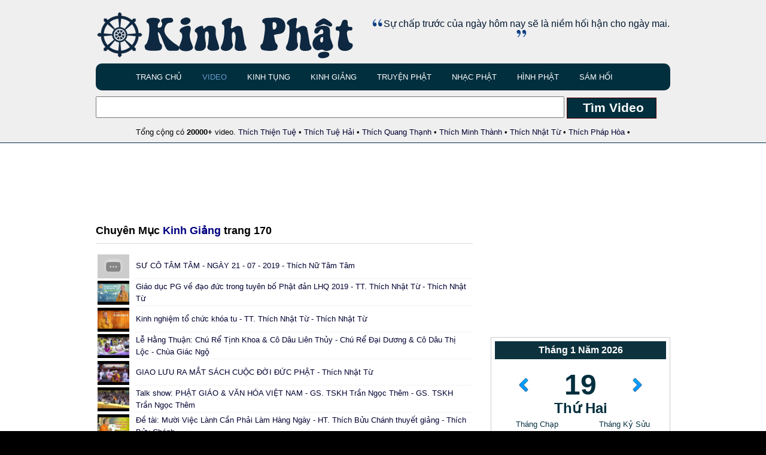

--- FILE ---
content_type: text/html; charset=UTF-8
request_url: https://kinhphat.org/cat/1/?page=170
body_size: 12263
content:

<!DOCTYPE html PUBLIC "-//W3C//DTD XHTML 1.0 Transitional//EN" "http://www.w3.org/TR/xhtml1/DTD/xhtml1-transitional.dtd">
<html xmlns="http://www.w3.org/1999/xhtml" xml:lang="EN" lang="EN" dir="ltr">
<head profile="http://gmpg.org/xfn/11">
<title>Kinh Phật</title>
<META NAME="KEYWORDS" CONTENT="Kinh Phật, kinh phat, kinh tung, kinh giang, nhac phat, nhac thien, thich phuoc tien">
<META NAME="DESCRIPTION" CONTENT="Trang web về kinh Phật">
<meta http-equiv="Content-Type" content="text/html; charset=utf-8" />
<meta charset="UTF-8">
<meta http-equiv="imagetoolbar" content="no" />
<link rel="stylesheet" href="/styles/layout.css?v=5" type="text/css" />
  
  

<style>
		#box { 
		border: 1px solid #ccc ;
border-radius: 10px ;
-moz-border-radius: 10px ;
-webkit-border-radius: 10px ;
padding: 10px;
margin-top: 5px;
width:630px;
		 }
		#box2 { 
		border: 1px solid #ccc ;
border-radius: 10px ;
-moz-border-radius: 10px ;
-webkit-border-radius: 10px ;
padding: 10px;
margin-top: 5px;


		 }
		 </style>

<link rel="shortcut icon" href="/images/favicon.ico" type="image/x-icon">

<!-- Homepage Specific Elements -->


<!-- <script src="http://code.jquery.com/jquery-1.7.1.min.js"></script> -->
<script src="https://code.jquery.com/jquery-3.6.1.min.js"></script> 
<script type="text/javascript" language="JavaScript" src="/includes/amlich.min.js"></script>


<!-- End Homepage Specific Elements -->

<script async src="https://pagead2.googlesyndication.com/pagead/js/adsbygoogle.js?client=ca-pub-4264601465679582"
     crossorigin="anonymous"></script>
</head>

<body id="top">

<div id="fb-root"></div>
<script>(function(d, s, id) {
  var js, fjs = d.getElementsByTagName(s)[0];
  if (d.getElementById(id)) return;
  js = d.createElement(s); js.id = id;
  js.src = "//connect.facebook.net/vi_VN/all.js#xfbml=1";
  fjs.parentNode.insertBefore(js, fjs);
}(document, 'script', 'facebook-jssdk'));</script>

<div class="wrapper row1">
  <div id="header" class="clear">
    <div class="fl_left">
    <br />
      <a href="/"><img src="/images/logo.png" /></a>
      
    </div>
    <div style="float:right; width:500px; text-align:center"><br /><br />
    
        
    <font size="3" color="#00172F"><img src="/images/icon_quoteL.gif" />Sự chấp trước của ngày hôm nay sẽ là niềm hối hận cho ngày mai.<img src="/images/icon_quoteR.gif" /></font>
   
    </div>
    
    <div id="topnav">
      <ul>
        <li ><a href="/">Trang Chủ</a></li>
        <li class="active"><a href="/">Video</a></li>
        <li ><a href="/kinh-tung">Kinh Tụng</a></li>
        <li ><a href="/kinh-giang">Kinh Giảng</a></li>
        <li ><a href="/truyen-phat">Truyện Phật</a></li>
        <li ><a href="/nhac-phat">Nhạc Phật</a></li>
        <li ><a href="/hinh-phat">Hình Phật</a></li>
        <li ><a href="/sam-hoi-online">Sám Hối</a></li>


       
      </ul>
    </div>
  </div>
</div>
<!-- #####################################################End Header################################################## -->


<div class="wrapper row1">
  <div id="header2" class="clear">
  
 

      <form action="/search" method="post">
          <input type="text" name="s" value="" size="30" style="height:30px; width:775px; font-size: 24px"/>
          
        <input type="submit" value="  Tìm Video " name="B1" style="border: 1px solid #510000; font-weight:bold; color:#fff; background:#022F3E; padding: 3px; height:35px; font-size: 21px; width:150px"> 
  
      </form>
      <br />
      <center>Tổng cộng có <b>20000+</b> video. <a href="/tac-gia/Thich-Thien-Tue">Thích Thiện Tuệ</a> &bull; <a href="/tac-gia/Thich-Tue-Hai">Thích Tuệ Hải</a> &bull; <a href="/tac-gia/Thich-Quang-Thanh">Thích Quang Thạnh</a> &bull; <a href="/tac-gia/Thich-Minh-Thanh">Thích Minh Thành</a> &bull; <a href="/tac-gia/Thich-Nhat-Tu">Thích Nhật Từ</a> &bull; <a href="/tac-gia/Thich-Phap-Hoa">Thích Pháp Hòa</a> &bull; </center>
  </div>
</div>

<div class="wrapper row3">

<div style="background: #FFF">
<center><br />
<script async src="//pagead2.googlesyndication.com/pagead/js/adsbygoogle.js"></script>
<!-- kinhphat 728 -->
<ins class="adsbygoogle"
     style="display:inline-block;width:728px;height:90px"
     data-ad-client="ca-pub-7976588879508406"
     data-ad-slot="6863888978"></ins>
<script>
(adsbygoogle = window.adsbygoogle || []).push({});
</script></center>
</div>
  <div id="container" class="clear">
    <div id="content"><h1>Chuyên Mục <font color='navy'> Kinh Giảng</font> trang 170</h1><table width="100%"><tr><td width="60"><img src="http://i.ytimg.com/vi/dxQ8szOf69E/0.jpg" height="40"> </td><td style="border-bottom:1px solid #F3F3F3"> <a href="/xem/SU-CO-TAM-TAM-NGAY-21-07-2019-Thich-Nu-Tam-Tam-1b77a3a73c">SƯ CÔ TÂM TÂM - NGÀY 21 - 07 - 2019 - Thích Nữ Tâm Tâm</a> </td></tr><tr><td width="60"><img src="http://i.ytimg.com/vi/JznGQSN4z1s/0.jpg" height="40"> </td><td style="border-bottom:1px solid #F3F3F3"> <a href="/xem/Giao-duc-PG-ve-dao-duc-trong-tuyen-bo-Phat-dan-LHQ-2019-TT-Thich-Nhat-Tu-Thich-Nhat-Tu-1b77a3a73f">Giáo dục PG về đạo đức trong tuyên bố Phật đản LHQ 2019 - TT. Thích Nhật Từ - Thích Nhật Từ</a> </td></tr><tr><td width="60"><img src="http://i.ytimg.com/vi/TcfFOObpUcs/0.jpg" height="40"> </td><td style="border-bottom:1px solid #F3F3F3"> <a href="/xem/Kinh-nghiem-to-chuc-khoa-tu-TT-Thich-Nhat-Tu-Thich-Nhat-Tu-1b77a3a73e">Kinh nghiệm tổ chức khóa tu - TT. Thích Nhật Từ - Thích Nhật Từ</a> </td></tr><tr><td width="60"><img src="http://i.ytimg.com/vi/qR2Kd8D872Q/0.jpg" height="40"> </td><td style="border-bottom:1px solid #F3F3F3"> <a href="/xem/Le-Hang-Thuan-Chu-Re-Tinh-Khoa--Co-Dau-Lien-Thuy-Chu-Re-Dai-Duong--Co-Dau-Thi-Loc-Chua-Giac-Ngo-1b76aaae37">Lễ Hằng Thuận: Chú Rể Tịnh Khoa & Cô Dâu Liên Thủy - Chú Rể Đại Dương & Cô Dâu Thị Lộc - Chùa Giác Ngộ</a> </td></tr><tr><td width="60"><img src="http://i.ytimg.com/vi/5Vkfjh4nr40/0.jpg" height="40"> </td><td style="border-bottom:1px solid #F3F3F3"> <a href="/xem/GIAO-LUU-RA-MAT-SACH-CUOC-DOI-DUC-PHAT-Thich-Nhat-Tu-1b76aaae36">GIAO LƯU RA MẮT SÁCH CUỘC ĐỜI ĐỨC PHẬT - Thích Nhật Từ</a> </td></tr><tr><td width="60"><img src="http://i.ytimg.com/vi/Bz2pIHScEoE/0.jpg" height="40"> </td><td style="border-bottom:1px solid #F3F3F3"> <a href="/xem/Talk-show-PHAT-GIAO--VAN-HOA-VIET-NAM-GS-TSKH-Tran-Ngoc-Them-GS-TSKH-Tran-Ngoc-Them-1b76aaae39">Talk show: PHẬT GIÁO & VĂN HÓA VIỆT NAM - GS. TSKH Trần Ngọc Thêm - GS. TSKH Trần Ngọc Thêm</a> </td></tr><tr><td width="60"><img src="http://i.ytimg.com/vi/YY9rCrQoX2c/0.jpg" height="40"> </td><td style="border-bottom:1px solid #F3F3F3"> <a href="/xem/De-tai-Muoi-Viec-Lanh-Can-Phai-Lam-Hang-Ngay--HT-Thich-Buu-Chanh-thuyet-giang-Thich-Buu-Chanh-1b76aaae38">Đề tài: Mười Việc Lành Cần Phải Làm Hàng Ngày -  HT. Thích Bửu Chánh thuyết giảng - Thích Bửu Chánh</a> </td></tr><tr><td width="60"><img src="http://i.ytimg.com/vi/YMhbht6yrjQ/0.jpg" height="40"> </td><td style="border-bottom:1px solid #F3F3F3"> <a href="/xem/VAI-TRO-NAM-THUC-TRUOC-BPMML-6-TK-THICH-NGUYEN-HANH-DUC-TRUONG-Thich-Duc-Truong-1b76aaae3b">VAI TRÒ NĂM THỨC TRƯỚC (BPMML 6) - TK THÍCH NGUYÊN HẠNH (ĐỨC TRƯỜNG) - Thích Đức Trường</a> </td></tr><tr><td width="60"><img src="http://i.ytimg.com/vi/Wu02jmIkdhM/0.jpg" height="40"> </td><td style="border-bottom:1px solid #F3F3F3"> <a href="/xem/GIOT-NUOC-LOI-LAC-QUAN-SANH-1106-TK-THICH-NGUYEN-HANH-DUC-TRUONG-Thich-Duc-Truong-1b76aaae3a">GIỌT NƯỚC LỢI LẠC QUẦN SANH (1106) - TK. THÍCH NGUYÊN HẠNH (ĐỨC TRƯỜNG) - Thích Đức Trường</a> </td></tr><tr><td width="60"><img src="http://i.ytimg.com/vi/RyaRhWEa22A/0.jpg" height="40"> </td><td style="border-bottom:1px solid #F3F3F3"> <a href="/xem/TONG-QUAN-VE-100-PHAP-BPMML-3-TK-THICH-NGUYEN-HANH-DUC-TRUONG-Thich-Duc-Truong-1b76aaae3d">TỔNG QUAN VỀ 100 PHÁP (BPMML 3) - TK THÍCH NGUYÊN HẠNH (ĐỨC TRƯỜNG) - Thích Đức Trường</a> </td></tr><tr><td width="60"><img src="http://i.ytimg.com/vi/NUpuRFwKJkg/0.jpg" height="40"> </td><td style="border-bottom:1px solid #F3F3F3"> <a href="/xem/HUONG-VE-PHAT-DAN-2019-1082-TK-THICH-NGUYEN-HANH-DUC-TRUONG-Thich-Duc-Truong-1b76aaae3c">HƯỚNG VỀ PHẬT ĐẢN 2019 (1082) - TK. THÍCH NGUYÊN HẠNH (ĐỨC TRƯỜNG) - Thích Đức Trường</a> </td></tr><tr><td width="60"><img src="http://i.ytimg.com/vi/IzdnB9RWXz8/0.jpg" height="40"> </td><td style="border-bottom:1px solid #F3F3F3"> <a href="/xem/DAO-DUC-TU-NHAN-QUA-1088-TK-THICH-NGUYEN-HANH-DUC-TRUONG-Thich-Duc-Truong-1b76aaae3f">ĐẠO ĐỨC TỪ NHÂN QUẢ (1088) - TK. THÍCH NGUYÊN HẠNH (ĐỨC TRƯỜNG) - Thích Đức Trường</a> </td></tr><tr><td width="60"><img src="http://i.ytimg.com/vi/wONqUag6sOk/0.jpg" height="40"> </td><td style="border-bottom:1px solid #F3F3F3"> <a href="/xem/DUOC-MAT-TRONG-CUOC-DOI-1089-TK-THICH-NGUYEN-HANH-DUC-TRUONG-Thich-Duc-Truong-1b76aaae3e">ĐƯỢC MẤT TRONG CUỘC ĐỜI (1089) - TK. THÍCH NGUYÊN HẠNH (ĐỨC TRƯỜNG) - Thích Đức Trường</a> </td></tr><tr><td width="60"><img src="http://i.ytimg.com/vi/iZnU1UtBGWQ/0.jpg" height="40"> </td><td style="border-bottom:1px solid #F3F3F3"> <a href="/xem/TU-BO-VA-GIU-LAI-1094-TK-THICH-NGUYEN-HANH-DUC-TRUONG-Thich-Duc-Truong-1b76aaaf37">TỪ BỎ VÀ GIỮ LẠI (1094) - TK. THÍCH NGUYÊN HẠNH (ĐỨC TRƯỜNG) - Thích Đức Trường</a> </td></tr><tr><td width="60"><img src="http://i.ytimg.com/vi/RSk77PpfjTc/0.jpg" height="40"> </td><td style="border-bottom:1px solid #F3F3F3"> <a href="/xem/HANH-PHUC-KHO-DAU-DO-MINH-TAO-RA-1095-TK-THICH-NGUYEN-HANH-DUC-TRUONG-Thich-Duc-Truong-1b76aaaf36">HẠNH PHÚC KHỔ ĐAU DO MÌNH TẠO RA (1095) - TK. THÍCH NGUYÊN HẠNH (ĐỨC TRƯỜNG) - Thích Đức Trường</a> </td></tr><tr><td width="60"><img src="http://i.ytimg.com/vi/74sFWLSdWsg/0.jpg" height="40"> </td><td style="border-bottom:1px solid #F3F3F3"> <a href="/xem/DIEU-KIEN-SINH-KHOI-CUA-TAM-THUC-BPMML-5-TK-THICH-NGUYEN-HANH-DUC-TRUONG-Thich-Duc-Truong-1b76aaaf39">ĐIỀU KIỆN SINH KHỞI CỦA TÁM THỨC (BPMML 5) - TK THÍCH NGUYÊN HẠNH (ĐỨC TRƯỜNG) - Thích Đức Trường</a> </td></tr><tr><td width="60"><img src="http://i.ytimg.com/vi/Sbzj7718OQs/0.jpg" height="40"> </td><td style="border-bottom:1px solid #F3F3F3"> <a href="/xem/NGHIEP-CU-VA-MOI-TU-97-TK-THICH-NGUYEN-HANH-DUC-TRUONG-Thich-Duc-Truong-1b76aaaf38">NGHIỆP CŨ VÀ MỚI (TU 97) - TK. THÍCH NGUYÊN HẠNH (ĐỨC TRƯỜNG) - Thích Đức Trường</a> </td></tr><tr><td width="60"><img src="http://i.ytimg.com/vi/1eYPCFsR9Xo/0.jpg" height="40"> </td><td style="border-bottom:1px solid #F3F3F3"> <a href="/xem/Thich-Hanh-Tue--Cung-Nhau-Song-Chung-Thich-Hanh-Tue-1b76aaaf3b">Thích Hạnh Tuệ | Cùng Nhau Sống Chung - Thích Hạnh Tuệ</a> </td></tr><tr><td width="60"><img src="http://i.ytimg.com/vi/Dpq2G9ZaYP8/0.jpg" height="40"> </td><td style="border-bottom:1px solid #F3F3F3"> <a href="/xem/1A-Vo-thuong-Kho-Vo-nga-la-Chan-Thien-My-cua-doi-song-HT-Vien-Minh-giang-Thich-Vien-Minh-1b76aaaf3f">1A: Vô thường - Khổ - Vô ngã là Chân Thiện Mỹ của đời sống - HT. Viên Minh giảng - Thích Viên Minh</a> </td></tr><tr><td width="60"><img src="http://i.ytimg.com/vi/PtZVVLI_fWA/0.jpg" height="40"> </td><td style="border-bottom:1px solid #F3F3F3"> <a href="/xem/Chanh-Niem-Ni-Su-Huong-Nhu-Moi-Nhat-2019-II-Thien-Tuong-Thich-Nu-Huong-Nhu-1b76aaaf3e">Chánh Niệm - Ni Sư Hương Nhũ Mới Nhất 2019 II Thiện Tường - Thích Nữ Hương Nhũ</a> </td></tr><tr><td width="60"><img src="http://i.ytimg.com/vi/L9WI8ztV814/0.jpg" height="40"> </td><td style="border-bottom:1px solid #F3F3F3"> <a href="/xem/Le-Hang-Thuan-cua-chu-re-Trung-Thanh-va-co-dau-Thuy-Van-Chua-Giac-Ngo-1b76aaa037">Lễ Hằng Thuận của chú rể Trung Thành và cô dâu Thúy Vân - Chùa Giác Ngộ</a> </td></tr><tr><td width="60"><img src="http://i.ytimg.com/vi/aTvelMDtg8o/0.jpg" height="40"> </td><td style="border-bottom:1px solid #F3F3F3"> <a href="/xem/Ung-dung-dao-Phat-vao-doi-song-TT-Thich-Nhat-Tu-Thich-Nhat-Tu-1b76aaa036">Ứng dụng đạo Phật vào đời sống - TT. Thích Nhật Từ - Thích Nhật Từ</a> </td></tr><tr><td width="60"><img src="http://i.ytimg.com/vi/N0CmaNg_dbo/0.jpg" height="40"> </td><td style="border-bottom:1px solid #F3F3F3"> <a href="/xem/5-PPP-So-592--Troi-Buoc-Ben-Chac-Thich-Hanh-Tue-1b76aaa039">5 PPP Số 592 | Trói Buộc Bền Chắc - Thích Hạnh Tuệ</a> </td></tr><tr><td width="60"><img src="http://i.ytimg.com/vi/CL4SYoQ_IHE/0.jpg" height="40"> </td><td style="border-bottom:1px solid #F3F3F3"> <a href="/xem/5-PPP-So-593--Chac-Gi-Da-Tot-Thich-Hanh-Tue-1b76aaa038">5 PPP Số 593 | Chắc Gì Đã Tốt - Thích Hạnh Tuệ</a> </td></tr><tr><td width="60"><img src="http://i.ytimg.com/vi/lvjlm4IkN7E/0.jpg" height="40"> </td><td style="border-bottom:1px solid #F3F3F3"> <a href="/xem/1079-OAN-TRAI-NGHIEP-DUYEN-Thich-Thien-Tue-1b76aaa03b">1079: OAN TRÁI NGHIỆP DUYÊN - Thích Thiện Tuệ</a> </td></tr><tr><td width="60"><img src="http://i.ytimg.com/vi/o5rtePp0D7Q/0.jpg" height="40"> </td><td style="border-bottom:1px solid #F3F3F3"> <a href="/xem/GIOI-LUAT-CUA-TU-SI-TT-THICH-THIEN-THUAN-Thich-Thien-Thuan-1b76aaa03a">GIỚI LUẬT CỦA TU SĨ - TT. THÍCH THIỆN THUẬN - Thích Thiện Thuận</a> </td></tr><tr><td width="60"><img src="http://i.ytimg.com/vi/fRbu36KprY0/0.jpg" height="40"> </td><td style="border-bottom:1px solid #F3F3F3"> <a href="/xem/Kho-Thay-Song-Doi-Lanh-Thay-Thich-Phap-Hoa--Tv-Pho-Duc-Calgary-AB-Ngay-1952019--Thich-Phap-Hoa-1b76aaa03e">Khó Thay Sống Đời Lành - Thầy Thích Pháp Hòa ( Tv, Phổ Đức Calgary AB Ngày 19.5.2019 ) - Thích Pháp Hòa</a> </td></tr><tr><td width="60"><img src="http://i.ytimg.com/vi/buDiYhwb8Io/0.jpg" height="40"> </td><td style="border-bottom:1px solid #F3F3F3"> <a href="/xem/Van-dap-Vai-tro-quan-trong-cua-thuyet-nhan-qua-nghiep-bao-trong-dao-Phat--Thich-Nhat-Tu-Thich-Nhat-Tu-1b76aaa137">Vấn đáp: Vai trò quan trọng của thuyết nhân quả nghiệp báo trong đạo Phật | Thích Nhật Từ - Thích Nhật Từ</a> </td></tr><tr><td width="60"><img src="http://i.ytimg.com/vi/GcEmK28X20U/0.jpg" height="40"> </td><td style="border-bottom:1px solid #F3F3F3"> <a href="/xem/Thoi-quen-hon-doi-tranh-cai-va-gay-su--Thich-Nhat-Tu-Thich-Nhat-Tu-1b76aaa136">Thói quen hờn dỗi tranh cãi và gây sự | Thích Nhật Từ - Thích Nhật Từ</a> </td></tr><tr><td width="60"><img src="http://i.ytimg.com/vi/Y_Ez63_RVp8/0.jpg" height="40"> </td><td style="border-bottom:1px solid #F3F3F3"> <a href="/xem/SU-CO-TAM-TAM-NGAY-14-07-2019-Thich-Nu-Tam-Tam-1b76aaa139">SƯ CÔ TÂM TÂM - NGÀY 14 - 07 - 2019 - Thích Nữ Tâm Tâm</a> </td></tr><tr><td width="60"><img src="http://i.ytimg.com/vi/eEAKSh78kcA/0.jpg" height="40"> </td><td style="border-bottom:1px solid #F3F3F3"> <a href="/xem/Chung-Dao-Ca-Phan-3-Thay-Thich-Phuoc-Tien-moi-nhat-2019-Thich-Phuoc-Tien-1b76aaa138">Chứng Đạo Ca Phần 3 - Thầy Thích Phước Tiến mới nhất 2019 - Thích Phước Tiến</a> </td></tr><tr><td width="60"><img src="http://i.ytimg.com/vi/aQsBJO4_1qw/0.jpg" height="40"> </td><td style="border-bottom:1px solid #F3F3F3"> <a href="/xem/Van-dap-Nghiep-bao-va-Cach-hoa-giai-nghiep-NAO-PHA-THAI--Thich-Nhat-Tu-Thich-Nhat-Tu-1b76aaa13b">Vấn đáp: Nghiệp báo và Cách hóa giải nghiệp NẠO PHÁ THAI | Thích Nhật Từ - Thích Nhật Từ</a> </td></tr><tr><td width="60"><img src="http://i.ytimg.com/vi/x1DYXhteFJk/0.jpg" height="40"> </td><td style="border-bottom:1px solid #F3F3F3"> <a href="/xem/Van-dap-Su-that-ve-su-BAO-OAN-khi-SAT-SINH--Thich-Nhat-Tu-Thich-Nhat-Tu-1b76aaa13a">Vấn đáp: Sự thật về sự BÁO OÁN khi SÁT SINH | Thích Nhật Từ - Thích Nhật Từ</a> </td></tr><tr><td width="60"><img src="http://i.ytimg.com/vi/quYA5-v8ezI/0.jpg" height="40"> </td><td style="border-bottom:1px solid #F3F3F3"> <a href="/xem/Nhung-Dieu-Lam-Ton-Hao-Cong-Duc--Ni-Su-Huong-Nhu-Moi-Nhat-2019-II-Thien-Tuong-Thich-Nu-Huong-Nhu-1b76aaa13d">Những Điều Làm Tổn Hao Công Đức || Ni Sư Hương Nhũ Mới Nhất 2019 II Thiện Tường - Thích Nữ Hương Nhũ</a> </td></tr><tr><td width="60"><img src="http://i.ytimg.com/vi/J4vRTv6cj5E/0.jpg" height="40"> </td><td style="border-bottom:1px solid #F3F3F3"> <a href="/xem/Le-Hang-Thuan-cua-chu-re-Quoc-Thai--va-co-dau-Anh-Thu-Chua-Giac-Ngo-1b76aaa13c">Lễ Hằng Thuận của chú rể Quốc Thái  và cô dâu Anh Thư - Chùa Giác Ngộ</a> </td></tr><tr><td width="60"><img src="http://i.ytimg.com/vi/79EzehSUUj0/0.jpg" height="40"> </td><td style="border-bottom:1px solid #F3F3F3"> <a href="/xem/Y-nghia-cua-anh-sang-va-truyen-dang-trong-Phat-giao-TT-Thich-Nhat-Tu-Thich-Nhat-Tu-1b76aaa13f">Ý nghĩa của ánh sáng và truyền đăng trong Phật giáo - TT. Thích Nhật Từ - Thích Nhật Từ</a> </td></tr><tr><td width="60"><img src="http://i.ytimg.com/vi/9Yb0Hv61o70/0.jpg" height="40"> </td><td style="border-bottom:1px solid #F3F3F3"> <a href="/xem/TT-Thich-Nhat-Tu-nhan-giai-thuong-nhan-Giai-thuong-Hien-si-ve-Dieu-phap-va-Triet-hoc-Thich-Nhat-Tu-1b76aaa13e">TT. Thích Nhật Từ nhận giải thưởng nhận “Giải thưởng Hiền sĩ về Diệu pháp và Triết học” - Thích Nhật Từ</a> </td></tr><tr><td width="60"><img src="http://i.ytimg.com/vi/WLU8ozp23U4/0.jpg" height="40"> </td><td style="border-bottom:1px solid #F3F3F3"> <a href="/xem/Tu-bup-sen-thanh-hoa-sen-TT-Thich-Nhat-Tu-Thich-Nhat-Tu-1b76aaa237">Từ búp sen thành hoa sen - TT. Thích Nhật Từ - Thích Nhật Từ</a> </td></tr><tr><td width="60"><img src="http://i.ytimg.com/vi/nw2ANScHw9g/0.jpg" height="40"> </td><td style="border-bottom:1px solid #F3F3F3"> <a href="/xem/KINH-TRUNG-BO-51-KINH-KANDARAKA-SU-PHUOC-TOAN-Thich-Phuoc-Toan-1b76aaa236">KINH TRUNG BỘ 51: KINH KANDARAKA - SƯ PHƯỚC TOÀN - Thích Phước Toàn</a> </td></tr><tr><td width="60"><img src="http://i.ytimg.com/vi/3guKVGU0_4Y/0.jpg" height="40"> </td><td style="border-bottom:1px solid #F3F3F3"> <a href="/xem/NHUNG-CON-CHIM-AN-MINH-CHO-CHET-DD-THICH-QUANG-TINH-Thich-Quang-Tinh-1b76aaa239">NHỮNG CON CHIM ẨN MÌNH CHỜ CHẾT - ĐĐ. THÍCH QUẢNG TỊNH - Thích Quảng Tịnh</a> </td></tr><tr><td width="60"><img src="http://i.ytimg.com/vi/Km_83l7wBMA/0.jpg" height="40"> </td><td style="border-bottom:1px solid #F3F3F3"> <a href="/xem/CHO-TUY-TIEN-PHAN-XET-1104-TK-THICH-NGUYEN-HANH-DUC-TRUONG-Thich-Duc-Truong-1b76aaa238">CHỚ TÙY TIỆN PHÁN XÉT (1104) - TK. THÍCH NGUYÊN HẠNH (ĐỨC TRƯỜNG) - Thích Đức Trường</a> </td></tr><tr><td width="60"><img src="http://i.ytimg.com/vi/zGfOs55vkbo/0.jpg" height="40"> </td><td style="border-bottom:1px solid #F3F3F3"> <a href="/xem/SONG-VOI-CHANH-PHAP-PC-24--TK-THICH-NGUYEN-HANH-DUC-TRUONG-Thich-Duc-Truong-1b76aaa23b">SỐNG VỚI CHÁNH PHÁP (PC 24 ) - TK. THÍCH NGUYÊN HẠNH (ĐỨC TRƯỜNG) - Thích Đức Trường</a> </td></tr><tr><td width="60"><img src="http://i.ytimg.com/vi/b0nwfXwkOlI/0.jpg" height="40"> </td><td style="border-bottom:1px solid #F3F3F3"> <a href="/xem/CHAT-LIEU-CHANH-NIEM-1103-TK-THICH-NGUYEN-HANH-DUC-TRUONG-Thich-Duc-Truong-1b76aaa23a">CHẤT LIỆU CHÁNH NIỆM (1103) - TK. THÍCH NGUYÊN HẠNH (ĐỨC TRƯỜNG) - Thích Đức Trường</a> </td></tr><tr><td width="60"><img src="http://i.ytimg.com/vi/q5OGWVFsPCM/0.jpg" height="40"> </td><td style="border-bottom:1px solid #F3F3F3"> <a href="/xem/NAM-GIU-VA-BUONG-THA-1105-TK-THICH-NGUYEN-HANH-DUC-TRUONG-Thich-Duc-Truong-1b76aaa23d">NẮM GIỮ VÀ BUÔNG THẢ (1105) - TK. THÍCH NGUYÊN HẠNH (ĐỨC TRƯỜNG) - Thích Đức Trường</a> </td></tr><tr><td width="60"><img src="http://i.ytimg.com/vi/0ePG_OTLl38/0.jpg" height="40"> </td><td style="border-bottom:1px solid #F3F3F3"> <a href="/xem/5-PPP-So-591--Hieu-Roi-Se-Thuong-Thich-Hanh-Tue-1b76aaa23c">5 PPP Số 591 | Hiểu Rồi Sẽ Thương - Thích Hạnh Tuệ</a> </td></tr><tr><td width="60"><img src="http://i.ytimg.com/vi/kMTZIyKqbAM/0.jpg" height="40"> </td><td style="border-bottom:1px solid #F3F3F3"> <a href="/xem/Thich-Hanh-Tue--Hoa-Giai-San-Han-Phan-2-Thich-Hanh-Tue-1b76aaa23f">Thích Hạnh Tuệ | Hoá Giải Sân Hận - Phần 2 - Thích Hạnh Tuệ</a> </td></tr><tr><td width="60"><img src="http://i.ytimg.com/vi/CnejfNmx4a4/0.jpg" height="40"> </td><td style="border-bottom:1px solid #F3F3F3"> <a href="/xem/5-PPP-So-590--La-Nguoi-Ban-Tot-Thich-Hanh-Tue-1b76aaa23e">5 PPP Số 590 | Là Người Bạn Tốt - Thích Hạnh Tuệ</a> </td></tr><tr><td width="60"><img src="http://i.ytimg.com/vi/tptzTvdmALA/0.jpg" height="40"> </td><td style="border-bottom:1px solid #F3F3F3"> <a href="/xem/5-PPP-So-589--Kho-Dau-Tam-Dung-Thich-Hanh-Tue-1b76aaa337">5 PPP Số 589 | Khổ Đau Tạm Dừng - Thích Hạnh Tuệ</a> </td></tr><tr><td width="60"><img src="http://i.ytimg.com/vi/S89X4mvWlZc/0.jpg" height="40"> </td><td style="border-bottom:1px solid #F3F3F3"> <a href="/xem/Thich-Hanh-Tue--Hoa-Giai-San-Han-Phan-1-Thich-Hanh-Tue-1b76aaa336">Thích Hạnh Tuệ | Hoá Giải Sân Hận - Phần 1 - Thích Hạnh Tuệ</a> </td></tr><tr><td width="60"><img src="http://i.ytimg.com/vi/hdtpGu8aAk8/0.jpg" height="40"> </td><td style="border-bottom:1px solid #F3F3F3"> <a href="/xem/1078-NGUOI-CHUNG-THANH-QUA-NHANH-NHAT-THOI-PHAT-Thich-Thien-Tue-1b76aaa339">1078: NGƯỜI CHỨNG THÁNH QUẢ NHANH NHẤT THỜI PHẬT - Thích Thiện Tuệ</a> </td></tr></table><br> <a href='?page=169' class='button'><< Trang Trước</a> &nbsp; &nbsp; <b>170</b> &nbsp; &nbsp; <a href='?page=171' class='button'>Trang Kế >> </a> <br><br> <b>Trang: </b>  <a href='?page=1'>1</a>  <a href='?page=2'>2</a>  <a href='?page=3'>3</a>  <a href='?page=4'>4</a>  <a href='?page=5'>5</a>  <a href='?page=6'>6</a>  <a href='?page=7'>7</a>  <a href='?page=8'>8</a>  <a href='?page=9'>9</a>  <a href='?page=10'>10</a>  <a href='?page=11'>11</a>  <a href='?page=12'>12</a>  <a href='?page=13'>13</a>  <a href='?page=14'>14</a>  <a href='?page=15'>15</a>  <a href='?page=16'>16</a>  <a href='?page=17'>17</a>  <a href='?page=18'>18</a>  <a href='?page=19'>19</a>  <a href='?page=20'>20</a>  <a href='?page=21'>21</a>  <a href='?page=22'>22</a>  <a href='?page=23'>23</a>  <a href='?page=24'>24</a>  <a href='?page=25'>25</a>  <a href='?page=26'>26</a>  <a href='?page=27'>27</a>  <a href='?page=28'>28</a>  <a href='?page=29'>29</a>  <a href='?page=30'>30</a>  <a href='?page=31'>31</a>  <a href='?page=32'>32</a>  <a href='?page=33'>33</a>  <a href='?page=34'>34</a>  <a href='?page=35'>35</a>  <a href='?page=36'>36</a>  <a href='?page=37'>37</a>  <a href='?page=38'>38</a>  <a href='?page=39'>39</a>  <a href='?page=40'>40</a>  <a href='?page=41'>41</a>  <a href='?page=42'>42</a>  <a href='?page=43'>43</a>  <a href='?page=44'>44</a>  <a href='?page=45'>45</a>  <a href='?page=46'>46</a>  <a href='?page=47'>47</a>  <a href='?page=48'>48</a>  <a href='?page=49'>49</a>  <a href='?page=50'>50</a>  <a href='?page=51'>51</a>  <a href='?page=52'>52</a>  <a href='?page=53'>53</a>  <a href='?page=54'>54</a>  <a href='?page=55'>55</a>  <a href='?page=56'>56</a>  <a href='?page=57'>57</a>  <a href='?page=58'>58</a>  <a href='?page=59'>59</a>  <a href='?page=60'>60</a>  <a href='?page=61'>61</a>  <a href='?page=62'>62</a>  <a href='?page=63'>63</a>  <a href='?page=64'>64</a>  <a href='?page=65'>65</a>  <a href='?page=66'>66</a>  <a href='?page=67'>67</a>  <a href='?page=68'>68</a>  <a href='?page=69'>69</a>  <a href='?page=70'>70</a>  <a href='?page=71'>71</a>  <a href='?page=72'>72</a>  <a href='?page=73'>73</a>  <a href='?page=74'>74</a>  <a href='?page=75'>75</a>  <a href='?page=76'>76</a>  <a href='?page=77'>77</a>  <a href='?page=78'>78</a>  <a href='?page=79'>79</a>  <a href='?page=80'>80</a>  <a href='?page=81'>81</a>  <a href='?page=82'>82</a>  <a href='?page=83'>83</a>  <a href='?page=84'>84</a>  <a href='?page=85'>85</a>  <a href='?page=86'>86</a>  <a href='?page=87'>87</a>  <a href='?page=88'>88</a>  <a href='?page=89'>89</a>  <a href='?page=90'>90</a>  <a href='?page=91'>91</a>  <a href='?page=92'>92</a>  <a href='?page=93'>93</a>  <a href='?page=94'>94</a>  <a href='?page=95'>95</a>  <a href='?page=96'>96</a>  <a href='?page=97'>97</a>  <a href='?page=98'>98</a>  <a href='?page=99'>99</a>  <a href='?page=100'>100</a>  <a href='?page=101'>101</a>  <a href='?page=102'>102</a>  <a href='?page=103'>103</a>  <a href='?page=104'>104</a>  <a href='?page=105'>105</a>  <a href='?page=106'>106</a>  <a href='?page=107'>107</a>  <a href='?page=108'>108</a>  <a href='?page=109'>109</a>  <a href='?page=110'>110</a>  <a href='?page=111'>111</a>  <a href='?page=112'>112</a>  <a href='?page=113'>113</a>  <a href='?page=114'>114</a>  <a href='?page=115'>115</a>  <a href='?page=116'>116</a>  <a href='?page=117'>117</a>  <a href='?page=118'>118</a>  <a href='?page=119'>119</a>  <a href='?page=120'>120</a>  <a href='?page=121'>121</a>  <a href='?page=122'>122</a>  <a href='?page=123'>123</a>  <a href='?page=124'>124</a>  <a href='?page=125'>125</a>  <a href='?page=126'>126</a>  <a href='?page=127'>127</a>  <a href='?page=128'>128</a>  <a href='?page=129'>129</a>  <a href='?page=130'>130</a>  <a href='?page=131'>131</a>  <a href='?page=132'>132</a>  <a href='?page=133'>133</a>  <a href='?page=134'>134</a>  <a href='?page=135'>135</a>  <a href='?page=136'>136</a>  <a href='?page=137'>137</a>  <a href='?page=138'>138</a>  <a href='?page=139'>139</a>  <a href='?page=140'>140</a>  <a href='?page=141'>141</a>  <a href='?page=142'>142</a>  <a href='?page=143'>143</a>  <a href='?page=144'>144</a>  <a href='?page=145'>145</a>  <a href='?page=146'>146</a>  <a href='?page=147'>147</a>  <a href='?page=148'>148</a>  <a href='?page=149'>149</a>  <a href='?page=150'>150</a>  <a href='?page=151'>151</a>  <a href='?page=152'>152</a>  <a href='?page=153'>153</a>  <a href='?page=154'>154</a>  <a href='?page=155'>155</a>  <a href='?page=156'>156</a>  <a href='?page=157'>157</a>  <a href='?page=158'>158</a>  <a href='?page=159'>159</a>  <a href='?page=160'>160</a>  <a href='?page=161'>161</a>  <a href='?page=162'>162</a>  <a href='?page=163'>163</a>  <a href='?page=164'>164</a>  <a href='?page=165'>165</a>  <a href='?page=166'>166</a>  <a href='?page=167'>167</a>  <a href='?page=168'>168</a>  <a href='?page=169'>169</a>  <font color=red><b>170</b></font>  <a href='?page=171'>171</a>  <a href='?page=172'>172</a>  <a href='?page=173'>173</a>  <a href='?page=174'>174</a>  <a href='?page=175'>175</a>  <a href='?page=176'>176</a>  <a href='?page=177'>177</a>  <a href='?page=178'>178</a>  <a href='?page=179'>179</a>  <a href='?page=180'>180</a>  <a href='?page=181'>181</a>  <a href='?page=182'>182</a>  <a href='?page=183'>183</a>  <a href='?page=184'>184</a>  <a href='?page=185'>185</a>  <a href='?page=186'>186</a>  <a href='?page=187'>187</a>  <a href='?page=188'>188</a>  <a href='?page=189'>189</a>  <a href='?page=190'>190</a>  <a href='?page=191'>191</a>  <a href='?page=192'>192</a>  <a href='?page=193'>193</a>  <a href='?page=194'>194</a>  <a href='?page=195'>195</a>  <a href='?page=196'>196</a>  <a href='?page=197'>197</a>  <a href='?page=198'>198</a>  <a href='?page=199'>199</a>  <a href='?page=200'>200</a>  <a href='?page=201'>201</a>  <a href='?page=202'>202</a>  <a href='?page=203'>203</a>  <a href='?page=204'>204</a>  <a href='?page=205'>205</a>  <a href='?page=206'>206</a>  <a href='?page=207'>207</a>  <a href='?page=208'>208</a>  <a href='?page=209'>209</a>  <a href='?page=210'>210</a>  <a href='?page=211'>211</a>  <a href='?page=212'>212</a>  <a href='?page=213'>213</a>  <a href='?page=214'>214</a>  <a href='?page=215'>215</a>  <a href='?page=216'>216</a>  <a href='?page=217'>217</a>  <a href='?page=218'>218</a>  <a href='?page=219'>219</a>  <a href='?page=220'>220</a>  <a href='?page=221'>221</a>  <a href='?page=222'>222</a>  <a href='?page=223'>223</a>  <a href='?page=224'>224</a>  <a href='?page=225'>225</a>  <a href='?page=226'>226</a>  <a href='?page=227'>227</a>  <a href='?page=228'>228</a>  <a href='?page=229'>229</a>  <a href='?page=230'>230</a>  <a href='?page=231'>231</a>  <a href='?page=232'>232</a>  <a href='?page=233'>233</a>  <a href='?page=234'>234</a>  <a href='?page=235'>235</a>  <a href='?page=236'>236</a>  <a href='?page=237'>237</a>  <a href='?page=238'>238</a>  <a href='?page=239'>239</a>  <a href='?page=240'>240</a>  <a href='?page=241'>241</a>  <a href='?page=242'>242</a>  <a href='?page=243'>243</a>  <a href='?page=244'>244</a>  <a href='?page=245'>245</a>  <a href='?page=246'>246</a>  <a href='?page=247'>247</a>  <a href='?page=248'>248</a>  <a href='?page=249'>249</a>  <a href='?page=250'>250</a>  <a href='?page=251'>251</a>  <a href='?page=252'>252</a>  <a href='?page=253'>253</a>  <a href='?page=254'>254</a>  <a href='?page=255'>255</a>  <a href='?page=256'>256</a>  <a href='?page=257'>257</a>  <a href='?page=258'>258</a>  <a href='?page=259'>259</a>  <a href='?page=260'>260</a>  <a href='?page=261'>261</a>  <a href='?page=262'>262</a>  <a href='?page=263'>263</a>  <a href='?page=264'>264</a>  <a href='?page=265'>265</a>  <a href='?page=266'>266</a>  <a href='?page=267'>267</a>  <a href='?page=268'>268</a>  <a href='?page=269'>269</a>  <a href='?page=270'>270</a>  <a href='?page=271'>271</a>  <a href='?page=272'>272</a>  <a href='?page=273'>273</a>  <a href='?page=274'>274</a>  <a href='?page=275'>275</a>  <a href='?page=276'>276</a>  <a href='?page=277'>277</a>  <a href='?page=278'>278</a>  <a href='?page=279'>279</a>  <a href='?page=280'>280</a>  <a href='?page=281'>281</a>  <a href='?page=282'>282</a>  <a href='?page=283'>283</a>  <a href='?page=284'>284</a>  <a href='?page=285'>285</a>  <a href='?page=286'>286</a>  <a href='?page=287'>287</a>  <a href='?page=288'>288</a>  <a href='?page=289'>289</a>  <a href='?page=290'>290</a>  <a href='?page=291'>291</a>  <a href='?page=292'>292</a>  <a href='?page=293'>293</a>  <a href='?page=294'>294</a>  <a href='?page=295'>295</a>  <a href='?page=296'>296</a>  <a href='?page=297'>297</a>  <a href='?page=298'>298</a>  <a href='?page=299'>299</a>  <a href='?page=300'>300</a>  <a href='?page=301'>301</a>  <a href='?page=302'>302</a>  <a href='?page=303'>303</a>  <a href='?page=304'>304</a>  <a href='?page=305'>305</a>  <a href='?page=306'>306</a>  <a href='?page=307'>307</a>  <a href='?page=308'>308</a>  <a href='?page=309'>309</a>  <a href='?page=310'>310</a>  <a href='?page=311'>311</a>  <a href='?page=312'>312</a>  <a href='?page=313'>313</a>  <a href='?page=314'>314</a>  <a href='?page=315'>315</a>  <a href='?page=316'>316</a>  <a href='?page=317'>317</a>  <a href='?page=318'>318</a>  <a href='?page=319'>319</a>  <a href='?page=320'>320</a>  <a href='?page=321'>321</a>  <a href='?page=322'>322</a>  <a href='?page=323'>323</a>  <a href='?page=324'>324</a>  <a href='?page=325'>325</a>  <a href='?page=326'>326</a>  <a href='?page=327'>327</a>  <a href='?page=328'>328</a>  <a href='?page=329'>329</a>  <a href='?page=330'>330</a>  <a href='?page=331'>331</a>  <a href='?page=332'>332</a>  <a href='?page=333'>333</a>  <a href='?page=334'>334</a>  <a href='?page=335'>335</a>  <a href='?page=336'>336</a>  <a href='?page=337'>337</a>  <a href='?page=338'>338</a>  <a href='?page=339'>339</a>  <a href='?page=340'>340</a>  <a href='?page=341'>341</a>  <a href='?page=342'>342</a>  <a href='?page=343'>343</a>  <a href='?page=344'>344</a>  <a href='?page=345'>345</a>  <a href='?page=346'>346</a>  <a href='?page=347'>347</a>  <a href='?page=348'>348</a>  <a href='?page=349'>349</a>  <a href='?page=350'>350</a>  <a href='?page=351'>351</a>  <a href='?page=352'>352</a>  <a href='?page=353'>353</a>  <a href='?page=354'>354</a>  <a href='?page=355'>355</a>  <a href='?page=356'>356</a>  <a href='?page=357'>357</a>  <a href='?page=358'>358</a>  <a href='?page=359'>359</a>  <a href='?page=360'>360</a>  <a href='?page=361'>361</a>  <a href='?page=362'>362</a>  <a href='?page=363'>363</a>  <a href='?page=364'>364</a>  <a href='?page=365'>365</a>  <a href='?page=366'>366</a>  <a href='?page=367'>367</a>  <a href='?page=368'>368</a>  <a href='?page=369'>369</a>  <a href='?page=370'>370</a>  <a href='?page=371'>371</a>  <a href='?page=372'>372</a>  <a href='?page=373'>373</a>  <a href='?page=374'>374</a>  <a href='?page=375'>375</a>  <a href='?page=376'>376</a>  <a href='?page=377'>377</a>  <a href='?page=378'>378</a>  <a href='?page=379'>379</a>  <a href='?page=380'>380</a>  <a href='?page=381'>381</a>  <a href='?page=382'>382</a>  <a href='?page=383'>383</a>  <a href='?page=384'>384</a>  <a href='?page=385'>385</a>  <a href='?page=386'>386</a>  <a href='?page=387'>387</a>  <a href='?page=388'>388</a>  <a href='?page=389'>389</a>  <a href='?page=390'>390</a>  <a href='?page=391'>391</a>  <a href='?page=392'>392</a>  <a href='?page=393'>393</a>  <a href='?page=394'>394</a>  <a href='?page=395'>395</a>  <a href='?page=396'>396</a>  <a href='?page=397'>397</a>  <a href='?page=398'>398</a>  <a href='?page=399'>399</a>  <a href='?page=400'>400</a>  <a href='?page=401'>401</a>  <a href='?page=402'>402</a>  <a href='?page=403'>403</a>  <a href='?page=404'>404</a>  <a href='?page=405'>405</a>  <a href='?page=406'>406</a>  <a href='?page=407'>407</a>  <a href='?page=408'>408</a>  <a href='?page=409'>409</a>  <a href='?page=410'>410</a>  <a href='?page=411'>411</a>  <a href='?page=412'>412</a>  <a href='?page=413'>413</a>  <a href='?page=414'>414</a>  <a href='?page=415'>415</a>  <a href='?page=416'>416</a>  <a href='?page=417'>417</a>  <a href='?page=418'>418</a>  <a href='?page=419'>419</a>  <a href='?page=420'>420</a>  <a href='?page=421'>421</a>  <a href='?page=422'>422</a>  <a href='?page=423'>423</a>  <a href='?page=424'>424</a>  <a href='?page=425'>425</a>  <a href='?page=426'>426</a>  <a href='?page=427'>427</a>  <a href='?page=428'>428</a>  <a href='?page=429'>429</a>  <a href='?page=430'>430</a>  <a href='?page=431'>431</a>  <a href='?page=432'>432</a>  <a href='?page=433'>433</a>  <a href='?page=434'>434</a>  <a href='?page=435'>435</a>  <a href='?page=436'>436</a>  <a href='?page=437'>437</a>  <a href='?page=438'>438</a>  <a href='?page=439'>439</a>  <a href='?page=440'>440</a>  <a href='?page=441'>441</a>  <a href='?page=442'>442</a>  <a href='?page=443'>443</a>  <a href='?page=444'>444</a>  <a href='?page=445'>445</a>  <a href='?page=446'>446</a>  <a href='?page=447'>447</a>  <a href='?page=448'>448</a>  <a href='?page=449'>449</a>  <a href='?page=450'>450</a>  <a href='?page=451'>451</a>  <a href='?page=452'>452</a>  <a href='?page=453'>453</a>  <a href='?page=454'>454</a>  <a href='?page=455'>455</a>  <a href='?page=456'>456</a>  <a href='?page=457'>457</a>  <a href='?page=458'>458</a>  <a href='?page=459'>459</a>  <a href='?page=460'>460</a>  <a href='?page=461'>461</a>  <a href='?page=462'>462</a>  <a href='?page=463'>463</a>  <a href='?page=464'>464</a>  <a href='?page=465'>465</a>  <a href='?page=466'>466</a>  <a href='?page=467'>467</a>  <a href='?page=468'>468</a>  <a href='?page=469'>469</a>  <a href='?page=470'>470</a>  <a href='?page=471'>471</a>  <a href='?page=472'>472</a>  <a href='?page=473'>473</a>  <a href='?page=474'>474</a>  <a href='?page=475'>475</a>  <a href='?page=476'>476</a>  <a href='?page=477'>477</a>  <a href='?page=478'>478</a>  <a href='?page=479'>479</a>  <a href='?page=480'>480</a>  <a href='?page=481'>481</a>  <a href='?page=482'>482</a>  <a href='?page=483'>483</a>  <a href='?page=484'>484</a>  <a href='?page=485'>485</a>  <a href='?page=486'>486</a>  <a href='?page=487'>487</a>  <a href='?page=488'>488</a>  <a href='?page=489'>489</a>  <a href='?page=490'>490</a>  <a href='?page=491'>491</a>  <a href='?page=492'>492</a>  <a href='?page=493'>493</a>  <a href='?page=494'>494</a>  <a href='?page=495'>495</a>  <a href='?page=496'>496</a>  <a href='?page=497'>497</a>  <a href='?page=498'>498</a>  <a href='?page=499'>499</a>  <a href='?page=500'>500</a>  <a href='?page=501'>501</a>  <a href='?page=502'>502</a>  <a href='?page=503'>503</a>  <a href='?page=504'>504</a>  <a href='?page=505'>505</a>  <a href='?page=506'>506</a>  <a href='?page=507'>507</a>  <a href='?page=508'>508</a>  <a href='?page=509'>509</a>  <a href='?page=510'>510</a>  <a href='?page=511'>511</a>  <a href='?page=512'>512</a>  <a href='?page=513'>513</a>  <a href='?page=514'>514</a>  <a href='?page=515'>515</a>  <a href='?page=516'>516</a>  <a href='?page=517'>517</a>  <a href='?page=518'>518</a>  <a href='?page=519'>519</a>  <a href='?page=520'>520</a>  <a href='?page=521'>521</a>  <a href='?page=522'>522</a>  <a href='?page=523'>523</a>  <a href='?page=524'>524</a>  <a href='?page=525'>525</a>  <a href='?page=526'>526</a>  <a href='?page=527'>527</a>  <a href='?page=528'>528</a>  <a href='?page=529'>529</a>  <a href='?page=530'>530</a>  <a href='?page=531'>531</a>  <a href='?page=532'>532</a>  <a href='?page=533'>533</a>  <a href='?page=534'>534</a>  <a href='?page=535'>535</a>  <a href='?page=536'>536</a>  <a href='?page=537'>537</a>  <a href='?page=538'>538</a>  <a href='?page=539'>539</a>  <a href='?page=540'>540</a>  <a href='?page=541'>541</a>  <a href='?page=542'>542</a>  <a href='?page=543'>543</a>  <a href='?page=544'>544</a>  <a href='?page=545'>545</a>  <a href='?page=546'>546</a>  <a href='?page=547'>547</a>  <a href='?page=548'>548</a>  <a href='?page=549'>549</a>  <a href='?page=550'>550</a>  <a href='?page=551'>551</a>  <a href='?page=552'>552</a>  <a href='?page=553'>553</a>  <a href='?page=554'>554</a>  <a href='?page=555'>555</a>  <a href='?page=556'>556</a>  <a href='?page=557'>557</a>  <a href='?page=558'>558</a>  <a href='?page=559'>559</a>  <a href='?page=560'>560</a>  <a href='?page=561'>561</a>  <a href='?page=562'>562</a>  <a href='?page=563'>563</a>  <a href='?page=564'>564</a>  <a href='?page=565'>565</a>  <a href='?page=566'>566</a>  <a href='?page=567'>567</a>  <a href='?page=568'>568</a>  <a href='?page=569'>569</a>  <a href='?page=570'>570</a>  <a href='?page=571'>571</a>  <a href='?page=572'>572</a>  <a href='?page=573'>573</a>  <a href='?page=574'>574</a>  <a href='?page=575'>575</a>  <a href='?page=576'>576</a>  <a href='?page=577'>577</a>  <a href='?page=578'>578</a>  <a href='?page=579'>579</a>  <a href='?page=580'>580</a>  <a href='?page=581'>581</a>  <a href='?page=582'>582</a>  <a href='?page=583'>583</a>  <a href='?page=584'>584</a>  <a href='?page=585'>585</a>  <a href='?page=586'>586</a>  <a href='?page=587'>587</a>  <a href='?page=588'>588</a>  <a href='?page=589'>589</a>  <a href='?page=590'>590</a>  <a href='?page=591'>591</a>  <a href='?page=592'>592</a>  <a href='?page=593'>593</a>  <a href='?page=594'>594</a>  <a href='?page=595'>595</a>  <a href='?page=596'>596</a>  <a href='?page=597'>597</a>  <a href='?page=598'>598</a>  <a href='?page=599'>599</a>  <a href='?page=600'>600</a>  <a href='?page=601'>601</a>  <a href='?page=602'>602</a> 
 
  </div>
    <div id="column">

      <div class="holder">
      
<iframe width="300" height="169" src="https://www.youtube.com/embed/rEXJb1NzIPU" frameborder="0" allowfullscreen></iframe>
<br><br>

<script>

var currentCal = new Date();
currentCal.setDate(today.getDate());

var currentLunar = getLunarDate(currentCal.getDate(), currentCal.getMonth()+1, currentCal.getFullYear());

function prevDate()
{
	currentCal.setDate(currentCal.getDate()-1);
	currentLunar = getLunarDate(currentCal.getDate(), currentCal.getMonth()+1, currentCal.getFullYear());
	$("#calendar").html(frontDate(currentCal));
}

function nextDate()
{
	currentCal.setDate(currentCal.getDate()+1);
	currentLunar = getLunarDate(currentCal.getDate(), currentCal.getMonth()+1, currentCal.getFullYear());
	$("#calendar").html(frontDate(currentCal));
}


function frontDate(displayDate)
{
	var s, red;
	var lunar = currentLunar;
	
	var day = displayDate.getDate();
	var month = displayDate.getMonth()+1;
	var year = displayDate.getFullYear();
	
	var dayOfWeek = TUAN[(lunar.jd + 1) % 7];
	
	var amlich = getCanChi(lunar);
	
	if (dayOfWeek == "Ch\u1EE7 Nh\u1EADt" || dayOfWeek == "Th\u1EE9 B\u1EA3y")
		red = 'color="red"';
	else
		red = 'color="#022f3e"';

	s = '<table width="300" cellspacing="5" style="border:1px solid #ccc">';
	s += '<tr><td align="center" colspan="2"><div style="color:#FFF; font-size:16px; background-color:#0d323e; padding:5px"><b>Tháng ' + month + ' Năm ' + year + '</b></div><br></td></tr>';
	s += '<tr><td align="center" colspan="2"><a href="javascript:prevDate();"><img src="/images/icon_left.png" align="baseline" border="0" title="Xem ngày trước đó"></a> &nbsp; &nbsp; &nbsp; &nbsp; &nbsp; &nbsp; <font size="20" ' + red + '><b>' + day + '</b></font> &nbsp; &nbsp; &nbsp; &nbsp; &nbsp; &nbsp; <a href="javascript:nextDate();"><img src="/images/icon_right.png" align="baseline" border="0" title="Xem ngày kế tiếp"></a></td> </tr> ';
	s += '<tr><td colspan="2" align="center"><font size="5" ' + red + '><b>' + dayOfWeek  + '</b></font></td></tr>';
	s += '<tr><td align="center" width="50%" valign="top"><font color="#022f3e">Tháng ' + THANG[lunar.month - 1] + '<br><font size="5" color="#022f3e"><b>' + lunar.day + '</b></font><br>Năm ' + amlich[2] + '</font></td><td align="center" width="50%"><font color="#022f3e">Tháng ' + amlich[1] +'<br>Ngày '+amlich[0]+'<br>Giờ ' + getCanHour0(lunar.jd) + ' ' + CHI[0] + '</font></td></tr>';
	s += '<tr><td colspan="2" align="center"><img src="/images/icon_calendar.png" align="absmiddle"> <a href="/cac-ngay-le-va-ngay-ram"><b>Các Ngày Lễ Và Ngày Rằm</b></a></td></tr>';
	s += '</table>';
	//s +=  dayOfWeek;
	
	return s;	
}

document.writeln('<span id="calendar">'+frontDate(currentCal)+'</span>');


</script><br />
        
        <script async src="//pagead2.googlesyndication.com/pagead/js/adsbygoogle.js"></script>
<!-- kinhphat_auto -->
<ins class="adsbygoogle"
     style="display:block"
     data-ad-client="ca-pub-7976588879508406"
     data-ad-slot="6247004972"
     data-ad-format="auto"></ins>
<script>
(adsbygoogle = window.adsbygoogle || []).push({});
</script>        
        <br /><br />
        
        <div id="box2"><center><h1>Chuyên Mục</h1></center>

        <img src="/images/bullet_arrow.png" align="absmiddle" /> <a href="/cat/1/kinh-giang"><b>Kinh Giảng</b></a><br><img src="/images/bullet_arrow.png" align="absmiddle" /> <a href="/cat/2/kinh-chu">Kinh Chú</a><br><img src="/images/bullet_arrow.png" align="absmiddle" /> <a href="/cat/3/sach-doc">Sách Đọc</a><br><img src="/images/bullet_arrow.png" align="absmiddle" /> <a href="/cat/4/nhac-phat-giao">Nhạc Phật Giáo</a><br><img src="/images/bullet_arrow.png" align="absmiddle" /> <a href="/cat/5/co-nhac-phat-giao">Cổ Nhạc Phật Giáo</a><br><img src="/images/bullet_arrow.png" align="absmiddle" /> <a href="/cat/6/nhac-thien">Nhạc Thiền</a><br><img src="/images/bullet_arrow.png" align="absmiddle" /> <a href="/cat/7/phim-tai-lieu">Phim Tài Liệu</a><br><img src="/images/bullet_arrow.png" align="absmiddle" /> <a href="/cat/8/phat-phap-nhiem-mau">Phật Pháp Nhiệm Màu</a><br><img src="/images/bullet_arrow.png" align="absmiddle" /> <a href="/cat/9/anh-sang-phat-phap">Ánh Sáng Phật Pháp</a><br><img src="/images/bullet_arrow.png" align="absmiddle" /> <a href="/cat/10/mot-ngay-an-lac">Một Ngày An Lạc</a><br><img src="/images/bullet_arrow.png" align="absmiddle" /> <a href="/cat/11/phim-truyen">Phim Truyện</a><br><img src="/images/bullet_arrow.png" align="absmiddle" /> <a href="/cat/12/phim-hoat-hinh">Phim Hoạt Hình</a><br><img src="/images/bullet_arrow.png" align="absmiddle" /> <a href="/cat/17/chan-ly-van-vat---giac-ngo">Chân Lý Vạn Vật - Giác Ngộ</a><br><style>.bold_link {font-weight: bold} </style> <img src="/images/bullet_arrow.png" /> <span class=""><a href="/kinh-tung">Kinh Tụng audio</a></span><br />
	 <img src="/images/bullet_arrow.png" /> <span class=""><a href="/kinh-giang">Kinh Giảng audio</a></span><br />
        <img src="/images/bullet_arrow.png" /> <span class=""><a href="/truyen-phat">Truyện Phật audio</a></span><br />
        <img src="/images/bullet_arrow.png" /> <span class=""><a href="/nhac-phat">Nhạc Phật audio</a></span><br />   
 

		</div>
        
        <br />
        
        
        <center>
        <div id="box2"><h1>Video Ngẫu Nhiên</h1>
		
        <a href="/xem/Hinh-Tuong-Cua-Duc-Quan-The-Am-Bo-Tat-Thich-Giac-Hanh-197fa2af3a"><img src="http://i.ytimg.com/vi/8_t5vSlYDko/0.jpg" width="250" border="0"></a> <br><br> <a href="/xem/Hinh-Tuong-Cua-Duc-Quan-The-Am-Bo-Tat-Thich-Giac-Hanh-197fa2af3a">Hình Tượng Của Đức Quán Thế Âm Bồ Tát - Thích Giác Hạnh</a>
		</div>
        
        <br />
        
        <div class="fb-page" data-href="https://www.facebook.com/kinhphat.org" data-width="300" data-small-header="true" data-adapt-container-width="true" data-hide-cover="true" data-show-facepile="true"><div class="fb-xfbml-parse-ignore"><blockquote cite="https://www.facebook.com/kinhphat.org"><a href="https://www.facebook.com/kinhphat.org">KinhPhat.org</a></blockquote></div></div>
        
		</center>
          
        <br /><br />

       
       
       
      </div>     
     
    </div>
    <!-- ####################################################################################################### -->
  </div>
</div>
<!-- ####################################################################################################### -->

   <!-- ####################################################################################################### -->
  </div>
</div>
<!-- ####################################################################################################### -->

<!-- ###############################################Start Footer######################################################## -->
<div style="background-color:#000">
<div class="wrapper">
  <div id="copyright" class="clear">
    <p class="fl_left"> <a href="/privacy">Privacy Policy</a> | <a href="/contact">Liên Hệ</a> </p> &nbsp; <script id="_wau2pv">var _wau = _wau || []; _wau.push(["small", "niyhbzrmnjkt", "2pv"]);
(function() {var s=document.createElement("script"); s.async=true;
s.src="http://widgets.amung.us/small.js";
document.getElementsByTagName("head")[0].appendChild(s);
})();</script>
   
   
  </div>
</div>
</div>

<script>
  (function(i,s,o,g,r,a,m){i['GoogleAnalyticsObject']=r;i[r]=i[r]||function(){
  (i[r].q=i[r].q||[]).push(arguments)},i[r].l=1*new Date();a=s.createElement(o),
  m=s.getElementsByTagName(o)[0];a.async=1;a.src=g;m.parentNode.insertBefore(a,m)
  })(window,document,'script','//www.google-analytics.com/analytics.js','ga');

  ga('create', 'UA-276429-12', 'auto');
  ga('send', 'pageview');

</script>

<style>
.flinks {display:none}
</style>

<div class="flinks"> <a href="https://www.youtube.com/watch?v=4maG8o0nZvE" target="_blank">Spiderman cooks for Elsa</a> | <a href="https://www.youtube.com/watch?v=x1fCFTOvA2A" target="_blank">Joker turns into a fly</a> | <a href="https://www.youtube.com/watch?v=l9d5w5t8hPE" target="_blank">Joker trolls Elsa</a> | <a href="https://www.youtube.com/watch?v=ZjzaymwuOe4" target="_blank">Giant Snake Bites Elsa</a> | <a href="https://www.youtube.com/watch?v=cz-Mf05rZX8" target="_blank">Joker Give Elsa Needle</a></div>
      
</body>
</html>

--- FILE ---
content_type: text/html; charset=utf-8
request_url: https://www.google.com/recaptcha/api2/aframe
body_size: 248
content:
<!DOCTYPE HTML><html><head><meta http-equiv="content-type" content="text/html; charset=UTF-8"></head><body><script nonce="PjoFWjyNO1s4__Dxga4c-A">/** Anti-fraud and anti-abuse applications only. See google.com/recaptcha */ try{var clients={'sodar':'https://pagead2.googlesyndication.com/pagead/sodar?'};window.addEventListener("message",function(a){try{if(a.source===window.parent){var b=JSON.parse(a.data);var c=clients[b['id']];if(c){var d=document.createElement('img');d.src=c+b['params']+'&rc='+(localStorage.getItem("rc::a")?sessionStorage.getItem("rc::b"):"");window.document.body.appendChild(d);sessionStorage.setItem("rc::e",parseInt(sessionStorage.getItem("rc::e")||0)+1);localStorage.setItem("rc::h",'1768783592056');}}}catch(b){}});window.parent.postMessage("_grecaptcha_ready", "*");}catch(b){}</script></body></html>